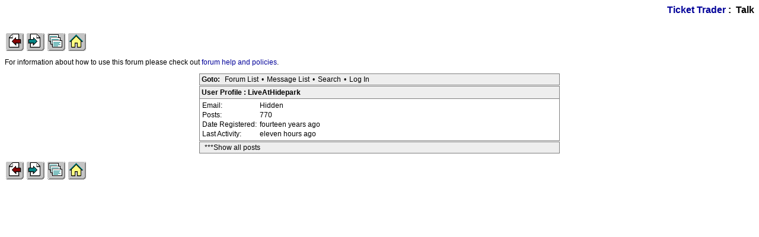

--- FILE ---
content_type: text/html; charset=utf-8
request_url: https://iorr.org/talk/profile.php?3,13842
body_size: 1488
content:
<?xml version="1.0" encoding="utf-8"?><!DOCTYPE html PUBLIC "-//W3C//DTD XHTML 1.0 Transitional//EN" "DTD/xhtml1-transitional.dtd"><html lang="EN"><head><link rel="stylesheet" type="text/css" href="https://iorr.org/talk/css.php?3,css" media="screen" /><link rel="stylesheet" type="text/css" href="https://iorr.org/talk/css.php?3,css_print" media="print" /><script type="text/javascript" src="https://iorr.org/talk/javascript.php?3"></script><title>IORR Talk :: Ticket Trader</title></head><body onload=""><script type="text/javascript">var utag_data = {
}</script><!-- Loading script asynchronously --><script type="text/javascript">(function(a,b,c,d){
a='//tags.tiqcdn.com/utag/arenadata/iorr/prod/utag.js';
b=document;c='script';d=b.createElement(c);d.src=a;d.type='text/java'+c;d.async=true;
a=b.getElementsByTagName(c)[0];a.parentNode.insertBefore(d,a);
})();</script><div align="center"><div class="PDDiv"><span class="PhorumTitleText PhorumLargeFont">
<a href="https://iorr.org/talk/list.php?3">Ticket Trader</a>&nbsp;:&nbsp;
Talk
</span><div class="PhorumFloatingText">&nbsp;</div><!-- IORR header start --><p><a href="/news.htm"><img src="../grappage.gif" width="32" height="32" border="0" alt="Previous page" /></a>
<a href="/news.htm"><img src="../granpage.gif" width="32" height="32" border="0" alt="Next page" /></a>
<a href="/talk/"><img src="../graindex.gif" width="32" height="32" border="0" alt="First page" /></a>
<a href="/"><img src="../grahome.gif" width="32" height="32" border="0" alt="IORR home" /></a></p><!-- IORR header finish -->
<!--div style="border:5px solid;padding:10px;font-size:14pt;color:red;font-weight:bold">The IORR forum will be taken down for maintenance at 22:10 (GMT) tonight. The time is now 18:57 (GMT)</div--><P>For information about how to use this forum please
check out <A HREF="/talk/help.htm">forum help and policies</A>.</P><div align="center"><div class="PhorumNavBlock PhorumNarrowBlock" style="text-align: left;"><span class="PhorumNavHeading">Goto:</span>&nbsp;<a class="PhorumNavLink" href="https://iorr.org/talk/index.php">Forum List</a>&bull;<a class="PhorumNavLink" href="https://iorr.org/talk/list.php?3">Message List</a>&bull;<a class="PhorumNavLink" href="https://iorr.org/talk/search.php?3">Search</a>&bull;<a class="PhorumNavLink" href="https://iorr.org/talk/login.php?3">Log In</a></div><div class="PhorumStdBlockHeader PhorumNarrowBlock PhorumHeaderText" style="text-align: left;">User Profile&nbsp;:&nbsp;LiveAtHidepark</div><div class="PhorumStdBlock PhorumNarrowBlock" style="text-align: left;"><table cellspacing="0" border="0"><tr><td nowrap="nowrap">Email:&nbsp;</td><td>Hidden</td></tr><tr><td nowrap="nowrap">Posts:&nbsp;</td><td>770</td></tr><tr><td nowrap="nowrap">Date Registered:&nbsp;</td><td>fourteen years ago</td></tr><tr><td nowrap="nowrap">Last Activity:&nbsp;</td><td>eleven hours ago</td></tr></table></div><div class="PhorumNavBlock PhorumNarrowBlock" style="text-align: left;"><a class="PhorumNavLink" href="https://iorr.org/talk/search.php?3,author=13842,match_type=USER_ID,match_dates=0,match_threads=0">***Show all posts</a></div></div></div></div><!-- IORR footer start --><p><a href="/news.htm"><img src="../grappage.gif" width="32" height="32" border="0" alt="Previous page" /></a>
<a href="/news.htm"><img src="../granpage.gif" width="32" height="32" border="0" alt="Next page" /></a>
<a href="/talk/"><img src="../graindex.gif" width="32" height="32" border="0" alt="First page" /></a>
<a href="/"><img src="../grahome.gif" width="32" height="32" border="0" alt="IORR home" /></a></p><!-- IORR footer finish --><script defer src="https://static.cloudflareinsights.com/beacon.min.js/vcd15cbe7772f49c399c6a5babf22c1241717689176015" integrity="sha512-ZpsOmlRQV6y907TI0dKBHq9Md29nnaEIPlkf84rnaERnq6zvWvPUqr2ft8M1aS28oN72PdrCzSjY4U6VaAw1EQ==" data-cf-beacon='{"version":"2024.11.0","token":"442416a01015491da628eed4478b0edd","r":1,"server_timing":{"name":{"cfCacheStatus":true,"cfEdge":true,"cfExtPri":true,"cfL4":true,"cfOrigin":true,"cfSpeedBrain":true},"location_startswith":null}}' crossorigin="anonymous"></script>
</body></html>